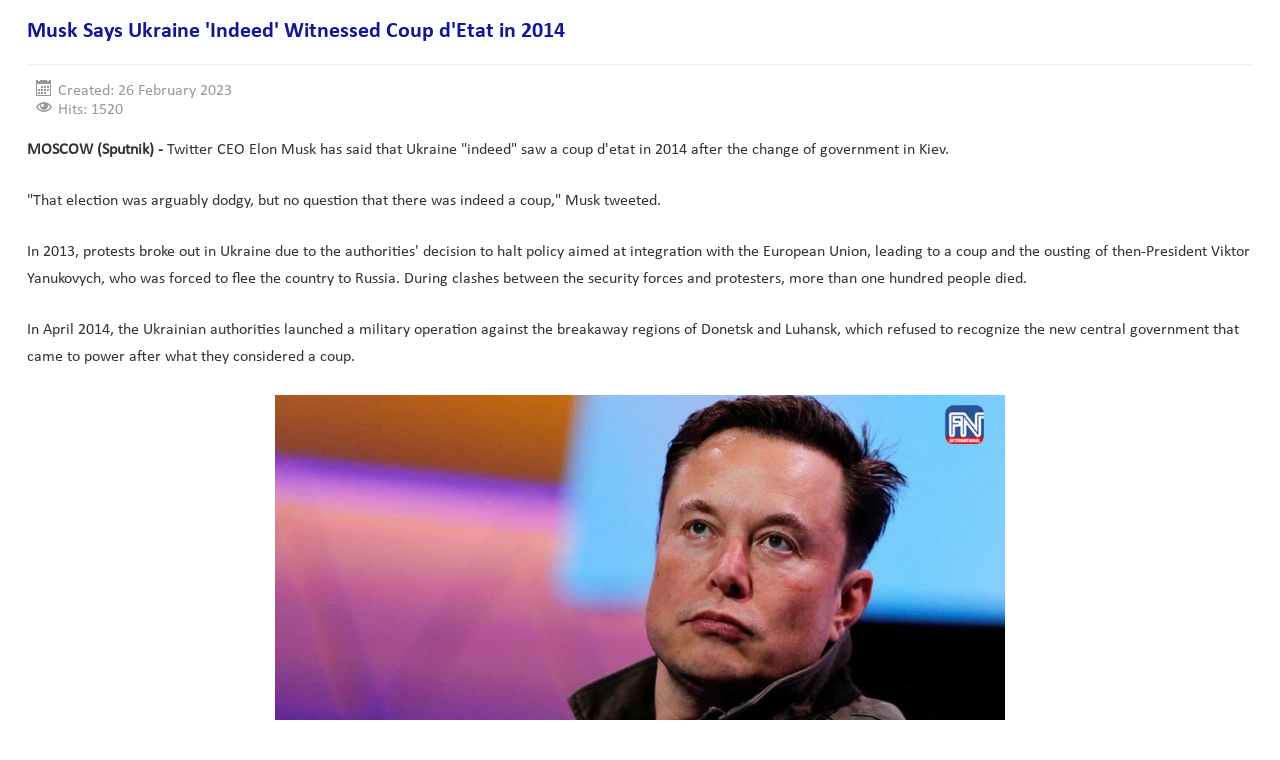

--- FILE ---
content_type: text/html; charset=utf-8
request_url: https://m.en.freshnewsasia.com/index.php/en/internationalnews/34968-2023-02-26-08-47-37.html
body_size: 3950
content:
<!DOCTYPE html>
<html xmlns="http://www.w3.org/1999/xhtml" xml:lang="en-gb" lang="en-gb" dir="ltr">
<head>
	<meta name="viewport" content="width=device-width, initial-scale=1.0"/>
		<base href="https://m.en.freshnewsasia.com/index.php/en/internationalnews/34968-2023-02-26-08-47-37.html"/>
	<meta http-equiv="content-type" content="text/html; charset=utf-8"/>
	<meta name="author" content="chivorn"/>
	<meta name="description" content="Fresh News"/>
	<meta name="generator" content="Joomla! - Open Source Content Management"/>
	<title>Musk Says Ukraine 'Indeed' Witnessed Coup d'Etat in 2014</title>
	<link href="/templates/protostar/favicon.ico" rel="shortcut icon" type="image/vnd.microsoft.icon"/>
	<link href="/templates/protostar/css/template.css" rel="stylesheet" type="text/css"/>
	<style type="text/css">.fb_iframe_widget iframe{max-width:none}</style>
	<script src="/media/jui/js/jquery.min.js" type="text/javascript"></script>
	<script src="/media/jui/js/jquery-noconflict.js" type="text/javascript"></script>
	<script src="/media/jui/js/jquery-migrate.min.js" type="text/javascript"></script>
	<script src="/media/system/js/caption.js" type="text/javascript"></script>
	<script src="/media/jui/js/bootstrap.min.js" type="text/javascript"></script>
	<script type="text/javascript">(function(d,s,id){var js,fjs=d.getElementsByTagName(s)[0];if(d.getElementById(id))return;js=d.createElement(s);js.id=id;js.src="//connect.facebook.net/en_GB/sdk.js#xfbml=1&version=v2.6";fjs.parentNode.insertBefore(js,fjs);}(document,"script","facebook-jssdk"));if(typeof window.fbAsyncInit=="function")window.fbAsyncInitPweb=window.fbAsyncInit;window.fbAsyncInit=function(){FB.Event.subscribe("edge.create",function(u){if(typeof ga!="undefined")ga("send","social","facebook","like",u)});FB.Event.subscribe("edge.remove",function(u){if(typeof ga!="undefined")ga("send","social","facebook","unlike",u)});if(typeof window.fbAsyncInitPweb=="function")window.fbAsyncInitPweb.apply(this,arguments)};jQuery(window).on('load',function(){new JCaption('img.caption');});</script>
	<!-- Perfect Link with Article Images on Facebook PRO -->
	<meta property="og:title" content="Musk Says Ukraine &#039;Indeed&#039; Witnessed Coup d&#039;Etat in 2014"/>
	<meta property="og:type" content="article"/>
	<meta property="og:url" content="http://m.en.freshnewsasia.com/index.php/en/internationalnews/34968-2023-02-26-08-47-37.html"/>
	<meta property="og:site_name" content="FRESH NEWS"/>
	<meta property="og:description" content="MOSCOW (Sputnik) - Twitter CEO Elon Musk has said that Ukraine &quot;indeed&quot; saw a coup d&#039;etat in 2014 after the change of government in Kiev. &quot;That election was arguably dodgy, but no question that there was indeed a coup,&quot; Musk tweeted. In 2013,..."/>
	<meta property="og:image" content="http://image.freshnewsasia.com/2021/id-021/fn-2023-02-26-15-47-35-0.png"/>

			<link href='http://fonts.googleapis.com/css?family=Open+Sans' rel='stylesheet' type='text/css'/>
		<style type="text/css">h1,h2,h3,h4,h5,h6,.site-title{font-family:'Open Sans',sans-serif}</style>
			<style type="text/css">a{color:#0f1899}.navbar-inner,.nav-list>.active>a,.nav-list>.active>a:hover,.dropdown-menu li>a:hover,.dropdown-menu .active>a,.dropdown-menu .active>a:hover,.nav-pills>.active>a,.nav-pills>.active>a:hover,.btn-primary{background:#0f1899}.navbar-inner{-moz-box-shadow:0 1px 3px rgba(0,0,0,.25) , inset 0 -1px 0 rgba(0,0,0,.1) , inset 0 30px 10px rgba(0,0,0,.2);-webkit-box-shadow:0 1px 3px rgba(0,0,0,.25) , inset 0 -1px 0 rgba(0,0,0,.1) , inset 0 30px 10px rgba(0,0,0,.2);box-shadow:0 1px 3px rgba(0,0,0,.25) , inset 0 -1px 0 rgba(0,0,0,.1) , inset 0 30px 10px rgba(0,0,0,.2)}</style>
		<!--[if lt IE 9]>
		<script src="/media/jui/js/html5.js"></script>
	<![endif]-->
	<link rel="stylesheet" type="text/css" href="http://fonts.googleapis.com/css?family=Hanuman:regular&amp;subset=khmer"/>
<style type="text/css">body#bd,div.logo-text h1 a,div.item-page h2 a,div.item-page h1,div.item-page h2,div.item-page p,div.item-page h2 a,div h1,div h2,div p,div.ja-moduletable h3,div.moduletable h3,div.ja-module h3,div.module h3,h1.componentheading,.componentheading,.contentheading,.article-content h1,.article-content h2,.article-content h3,.article-content h4,.article-content h5,.article-content h6{font-family:'fnfont','arial','helvetica','sans-serif';font-style:regular;font-size:22px;line-height:1.4}div.logo-text h1,div.logo-text h1 a,h2 a span{font-family:'fnfont','arial','helvetica','sans-serif';font-style:regular;font-size:14px}p.site-slogan{font-family:'fnfont','arial','helvetica','sans-serif';font-style:regular;font-size:14px}#ja-splitmenu,#jasdl-mainnav,#ja-cssmenu li,#ja-megamenu ul.level0{font-family:'fnfont','arial','helvetica','sans-serif';font-style:regular}#ja-subnav,#jasdl-subnav,#ja-cssmenu li li,#ja-megamenu ul.level1{font-family:'fnfont','arial','helvetica','sans-serif';font-style:regular;font-size:14px}h1.componentheading,.componentheading{font-family:'fnfont','arial','helvetica','sans-serif';font-style:regular;font-size:14px}.contentheading,.article-content h1,.article-content h2,.article-content h3,.article-content h4,.article-content h5,.article-content h6{font-family:'fnfont','arial','helvetica','sans-serif';font-style:regular;font-size:14px}div.ja-moduletable h3,div.moduletable h3,div.ja-module h3,div.module h3{font-family:'fnfontb','arial','helvetica','sans-serif';font-style:regular;font-size:14px}body.bd .main{width:990px}body.bd #ja-wrapper{min-width:990px}div.item-page p,div p{font-size:16px;line-height:170%}</style>

	<script async src="//pagead2.googlesyndication.com/pagead/js/adsbygoogle.js"></script>
	<script>(adsbygoogle=window.adsbygoogle||[]).push({google_ad_client:"ca-pub-3085905183358842",enable_page_level_ads:true});</script>
</head>

<body class="site com_content view-article no-layout no-task itemid-113 fluid">

	<!-- Body -->
	<div class="body">
		<div class="container-fluid">
			<!-- Header -->
			<div class="header">
				<div class="header-inner clearfix">
					
					<div class="header-search pull-right">
						
					</div>
				</div>
			</div>
						
			<div class="row-fluid">
								<div id="content" class="span12">
					<!-- Begin Content -->
				
					<div id="system-message-container">
	</div>

					<div class="item-page" itemscope itemtype="https://schema.org/Article">
	<meta itemprop="inLanguage" content="en-GB"/>
	
		
			<div class="page-header">
					<h2 itemprop="headline">
				Musk Says Ukraine 'Indeed' Witnessed Coup d'Etat in 2014			</h2>
									</div>
					
				<dl class="article-info muted">

		
			<dt class="article-info-term">
							</dt>

			
			
			
					
												<dd class="create">
					<span class="icon-calendar"></span>
					<time datetime="2023-02-26T15:47:37+07:00" itemprop="dateCreated">
						Created: 26 February 2023					</time>
			</dd>			
			
										<dd class="hits">
					<span class="icon-eye-open"></span>
					<meta itemprop="interactionCount" content="UserPageVisits:1520"/>
					Hits: 1520			</dd>						</dl>
	
	
				
								<div itemprop="articleBody">
		<p><strong>MOSCOW (Sputnik) -</strong> Twitter CEO Elon Musk has said that Ukraine "indeed" saw a coup d'etat in 2014 after the change of government in Kiev.</p>
<p>"That election was arguably dodgy, but no question that there was indeed a coup," Musk tweeted.</p>
<p>In 2013, protests broke out in Ukraine due to the authorities' decision to halt policy aimed at integration with the European Union, leading to a coup and the ousting of then-President Viktor Yanukovych, who was forced to flee the country to Russia. During clashes between the security forces and protesters, more than one hundred people died.</p>
<p>In April 2014, the Ukrainian authorities launched a military operation against the breakaway regions of Donetsk and Luhansk, which refused to recognize the new central government that came to power after what they considered a coup.</p>
<p style="text-align: center;"><img alt="" src="http://image.freshnewsasia.com/2021/id-021/fn-2023-02-26-15-47-35-0.png" width="730"/></p>
	</div>

	
							<!-- Perfect Link with Article Images on Facebook PRO -->
<div class="pweb_facebook_like"><div id="fb-root"></div><div class="fb-like" data-href="http://m.en.freshnewsasia.com/index.php/en/internationalnews/34968-2023-02-26-08-47-37.html" data-send="false" data-layout="button_count" data-width="100" data-show-faces="false"></div></div></div>

										

<div class="custom">
	<div style="margin-top: 3px;">
<script src="//pagead2.googlesyndication.com/pagead/js/adsbygoogle.js" async="" type="text/javascript"></script>
<!-- FN EN Footer --> <ins class="adsbygoogle" style="display: inline-block; width: 728px; height: 90px;" data-ad-client="ca-pub-8615260407296057" data-ad-slot="7425906299"></ins>
<script type="text/javascript">//<![CDATA[
(adsbygoogle=window.adsbygoogle||[]).push({});
//]]></script>
</div></div>

					<!-- End Content -->
				</div>
							</div>
		</div>
	</div>
	<!-- Footer -->
	<div class="footer">
		<div class="container-fluid">
			<hr/>
			

<div class="custom">
	<div class="footer-row">
<div class="col2" style="float: left; padding-top: 6px !important; border-right: 0px solid #ccc;">&nbsp;</div>
<div class="col2" style="float: right;">
<div class="row-title" style="margin-left: -20px; margin-top: 20px; color: #fff;"><span class="title"></span></div>
<div class="row">
<div class="col1">&nbsp;</div>
</div>
<div class="row-title" style="margin-left: -20px; margin-top: 20px; margin-bottom: 5px; color: #fff;"><span class="title"></span></div>
<div class="row">
<div class="col1">&nbsp;</div>
</div>
<div class="row-title" style="margin-left: -20px; margin-top: 20px;"><span class="title"></span></div>
<div class="row"><br/>
<p style="margin-left: 0;"><span style="font-size: 10pt;"></span></p>
<br/>
<p style="margin-left: 0;"><span style="font-size: 10pt;"></span></p>
</div>
</div>
</div></div>

			<!-- p class="pull-right"><a href="#top" id="back-top"></a></p>
<p>&copy;  </p-->
		</div>
	</div>
	
	
	<div>
		<script async src="//pagead2.googlesyndication.com/pagead/js/adsbygoogle.js"></script>
		<!-- FN EN Auto Size -->
		<ins class="adsbygoogle" style="display:block" data-ad-client="ca-pub-8615260407296057" data-ad-slot="2810684491" data-ad-format="auto" data-full-width-responsive="true"></ins>
		<script>(adsbygoogle=window.adsbygoogle||[]).push({});</script>
	</div>
	
</body>
<!-- Start Alexa Certify Javascript -->
<script type="text/javascript">_atrk_opts={atrk_acct:"kgK+f1agwt00Gl",domain:"freshnewsasia.com",dynamic:true};(function(){var as=document.createElement('script');as.type='text/javascript';as.async=true;as.src="https://d31qbv1cthcecs.cloudfront.net/atrk.js";var s=document.getElementsByTagName('script')[0];s.parentNode.insertBefore(as,s);})();</script>
<noscript><img src="https://d5nxst8fruw4z.cloudfront.net/atrk.gif?account=kgK+f1agwt00Gl" style="display:none" height="1" width="1" alt=""/></noscript>
<!-- End Alexa Certify Javascript -->  

<!-- Start Google Analytics -->

<script>(function(i,s,o,g,r,a,m){i['GoogleAnalyticsObject']=r;i[r]=i[r]||function(){(i[r].q=i[r].q||[]).push(arguments)},i[r].l=1*new Date();a=s.createElement(o),m=s.getElementsByTagName(o)[0];a.async=1;a.src=g;m.parentNode.insertBefore(a,m)})(window,document,'script','https://www.google-analytics.com/analytics.js','ga');ga('create','UA-62100673-1','auto');ga('send','pageview');</script>
<!-- End Google Analytics -->
</html>


--- FILE ---
content_type: text/html; charset=utf-8
request_url: https://www.google.com/recaptcha/api2/aframe
body_size: 262
content:
<!DOCTYPE HTML><html><head><meta http-equiv="content-type" content="text/html; charset=UTF-8"></head><body><script nonce="vxK42xKk9W8aUdjYtyZfXA">/** Anti-fraud and anti-abuse applications only. See google.com/recaptcha */ try{var clients={'sodar':'https://pagead2.googlesyndication.com/pagead/sodar?'};window.addEventListener("message",function(a){try{if(a.source===window.parent){var b=JSON.parse(a.data);var c=clients[b['id']];if(c){var d=document.createElement('img');d.src=c+b['params']+'&rc='+(localStorage.getItem("rc::a")?sessionStorage.getItem("rc::b"):"");window.document.body.appendChild(d);sessionStorage.setItem("rc::e",parseInt(sessionStorage.getItem("rc::e")||0)+1);localStorage.setItem("rc::h",'1768729495319');}}}catch(b){}});window.parent.postMessage("_grecaptcha_ready", "*");}catch(b){}</script></body></html>